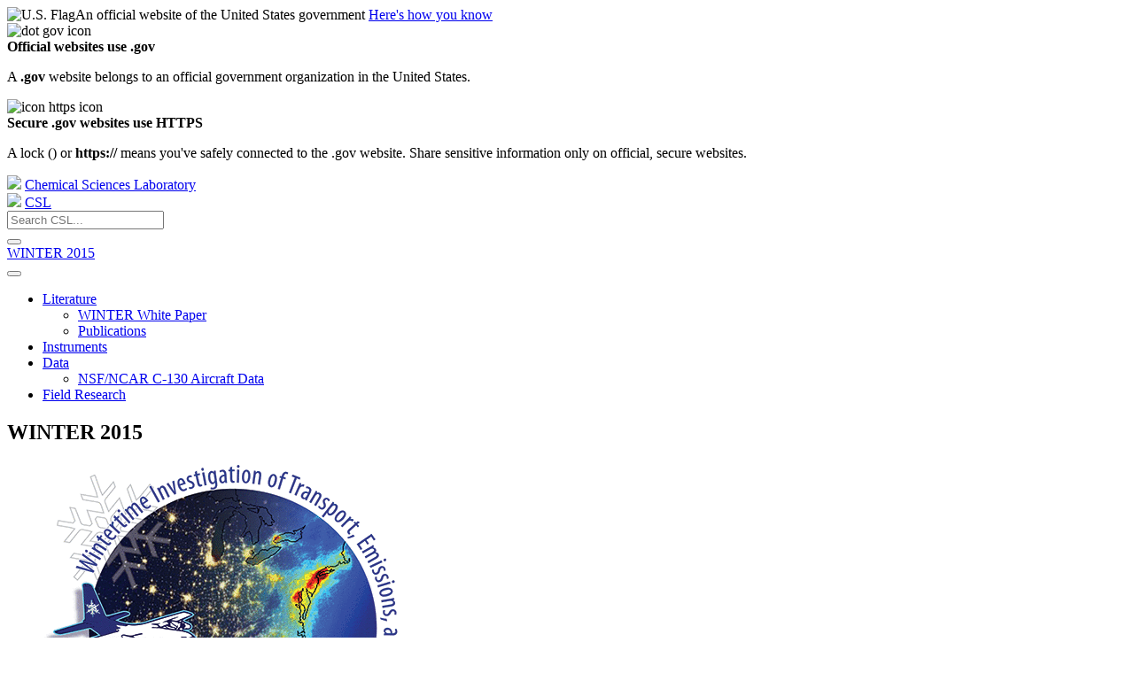

--- FILE ---
content_type: text/html; charset=UTF-8
request_url: https://csl.noaa.gov/groups/csl7/measurements/2015winter/
body_size: 15054
content:


<!DOCTYPE html>
<html lang="en">
<head>
<!-- Google tag (gtag.js) -->
<script async src="https://www.googletagmanager.com/gtag/js?id=G-HJV62VPV1K"></script>
<script>
  window.dataLayer = window.dataLayer || [];
  function gtag(){dataLayer.push(arguments);}
  gtag('js', new Date());

  gtag('config', 'G-HJV62VPV1K');
</script>
    <meta charset="utf-8">
    <meta http-equiv="X-UA-Compatible" content="IE=edge">
    <meta name="viewport" content="width=device-width, initial-scale=1">
    <meta name="author" content="NOAA Chemical Sciences Laboratory (CSL)">
	
	
		
	

	
		<meta name="keywords" content="noaa, national oceanic and atmospheric administration, earth system research, esrl, chemical sciences laboratory, csl, chemical sciences, atmospheric research, atmospheric composition, climate, air quality, air chemistry, air pollution, ozone layer, stratospheric ozone, ozone depletion, ozone recovery, radiatiave balance, research groups, research programs">
	

	
		<meta name="description" content="NOAA Chemical Sciences Laboratory (CSL): Advancing scientific understanding of the chemical and physical processes that affect Earth's atmospheric composition and climate.">
		<meta name="DC.description" content="NOAA Chemical Sciences Laboratory (CSL): Advancing scientific understanding of the chemical and physical processes that affect Earth's atmospheric composition and climate.">
		<meta property="og:description" content="NOAA CSL: Advancing scientific understanding of the chemical and physical processes that affect Earth's atmospheric composition and climate." />
	

	
		<title>NOAA CSL: Tropospheric Chemistry Measurements: WINTER 2015</title>
		<meta name="DC.title" content="NOAA CSL: Tropospheric Chemistry Measurements: WINTER 2015">
	
	
	<!-- Favicon -->
	<link rel="icon" type="image/png" href="/img/favicon.png" sizes="32x32">
	<meta property="og:image" content="https://csl.noaa.gov/img/csl-og.png" />
	
    <!-- Bootstrap Core CSS -->
	<link href="/css/bootstrap.min.css" rel="stylesheet">

    <!-- Custom CSS -->
    <link href="/css/bs.esrl.css" rel="stylesheet">
    <link href="/css/bs.csl.css" rel="stylesheet">
    
	
	

    <!-- Custom Fonts -->
<!--    <script src="https://kit.fontawesome.com/65566a9646.js" crossorigin="anonymous"></script> -->
 	<link href="/css/fontawesome/css/fontawesome.css" rel="stylesheet" type="text/css">
 	<link href="/css/fontawesome/css/brands.css" rel="stylesheet" type="text/css">
 	<link href="/css/fontawesome/css/regular.css" rel="stylesheet" type="text/css">
 	<link href="/css/fontawesome/css/solid.css" rel="stylesheet" type="text/css">
    <link href="https://fonts.googleapis.com/css?family=Roboto:300,400,400i,700,700i" rel="stylesheet">
	<link href="https://fonts.googleapis.com/css?family=Open+Sans:300,400,400i,600,700" rel="stylesheet">
	<link href="https://fonts.googleapis.com/css?family=Lato:300,400,700" rel="stylesheet">
    
	<!-- Bootstrap Core JavaScript -->
    <script src="/js/jquery.js"></script>
    <script src="/js/jquery.cookie.js" type="text/javascript" ></script>
    <script src="/js/bootstrap.min.js"></script>
	<script src="/js/submenu.js"></script>
	
	
<!-- We participate in the US government's analytics program. See the data at analytics.usa.gov. -->
<script async type="text/javascript" src="https://dap.digitalgov.gov/Universal-Federated-Analytics-Min.js?agency=AGENCY" id="_fed_an_ua_tag"></script>
</head>

<body>
<section class="usa-banner" aria-label="Official government website">
	<div>
		<img src="/img/usflag_sm.png" alt="U.S. Flag"><span class="ml-3">An official website of the United States government</span> <a href="#top-grey-exp" class='ml-2 dropdown-toggle' data-toggle="collapse" aria-expanded="false" role="button">Here's how you know</a>
	</div>	
	<div id="top-grey-exp" class="collapse px-3 pt-3">
		<div class="row">
				<img src="/img/icon-dot-gov.svg" alt="dot gov icon" width="45">
				<div class="media-body ml-3">
					<strong>Official websites use .gov</strong>
					<p>A <strong>.gov</strong> website belongs to an official government organization in the United States.</p>
				</div>
				<img src="/img/icon-https.svg" alt="icon https icon" width="45">
				<div class="media-body ml-3">
					<strong>Secure .gov websites use HTTPS</strong>
					<p>A lock (<span class='fas fa-lock'></span>) or <strong>https://</strong> means you've safely connected to the .gov website. Share sensitive information only on official, secure websites.</p>
				</div>
		</div>
	</div>
</section>
<!--<div class="alert alert-danger red mb-0 text-center" role="alert">
<span class="fas fa-info-circle"></span> The U.S. government is closed. This site will not be updated; however, NOAA websites and social media channels necessary to protect lives and property will be maintained. To learn more, visit <a href="//www.commerce.gov/news/blog">commerce.gov</a>. For the latest forecasts and critical weather information, visit <a href="//www.weather.gov/">weather.gov</a>.
</div>
<div class="alert alert-danger red alert-dismissible mb-0 small text-center" role="alert">
	<span class="fas fa-info-circle"></span> <strong>OUTAGE NOTICE:</strong> The CSL website and data/ftp access will be unavailable all day Wednesday, 29 January due to planned maintenance.
	<button id="close_alert_danger" type="button" class="close pt-2" data-dismiss="alert" aria-label="Close">
   		<span aria-hidden="true">&times;</span>
	</button>
</div>
<div class="alert alert-primary alert-dismissible mb-0 small" role="alert">
	<span class="fas fa-info-circle"></span> <strong>Our name has changed.</strong> <a href="/news/2020/273_0406.html">Learn more <span class="fas fa-angle-double-right"></span></a>
	<button id="close_alert_primary" type="button" class="close pt-2" data-dismiss="alert" aria-label="Close">
   		<span aria-hidden="true">&times;</span>
	</button>
</div>-->
<!-- Navigation -->
	
		<nav class="navbar navbar-dark navbar-expand-sm">
	<div class="container">
    	<div class="navbar-header">
        	<div class="navbar-brand d-none d-md-block">
				<a href="//www.noaa.gov/" title="NOAA"><img src="/img/noaa.png" width="40" class="d-inline-block align-bottom"></a>
				<a href="/" title="CSL">Chemical Sciences Laboratory</a>
			</div>
			<div class="navbar-brand d-block d-md-none d-lg-none">
				<a href="//www.noaa.gov/" title="NOAA"><img src="/img/noaa.png" width="40" class="d-inline-block align-bottom"></a>
				<a href="/" title="CSL">CSL</a>
			</div>
  		</div>
  		
	    <div class="navbar-expand justify-content-end">
        	<div id="custom-search-input" style="width:12em">
        	<form accept-charset="UTF-8" action="//search.usa.gov/search">
				<div class="input-group">
					<input type="hidden" name="utf8" value="&#x2713;">
					<input type="hidden" name="affiliate" value="esrl.noaa.gov_csd">
					<input type="text" name="query" id="query-field" class="search-query form-control" placeholder="Search CSL...">
					<div class="input-group-append">
						<button class="btn" id="button-addon1" type="submit" name="search"><span class="fa fa-search"></span></button>
					</div>
				</div> <!--/.input-group -->
			</form>
			</div> <!--/.custom-search-input -->		
		</div><!-- /.navbar-collapse -->
	</div> <!--/.container -->
</nav>


		<nav class="navbar navbar-dark navbar-expand-lg sticky-top">
	<div class="container">
    	<div class="navbar-header">
        	<div class="navbar-brand">
				<a href="/groups/csl7/measurements/2015winter/" title="WINTER">WINTER 2015</a>
			</div>
			<button class="navbar-toggler" type="button" data-toggle="collapse" data-target="#navbarCustomContent" aria-controls="navbarCustomContent" aria-expanded="false" aria-label="Toggle navigation">
   			 	<span class="navbar-toggler-icon"></span>
  			</button>
  		</div>
  		
	    <div class="collapse navbar-collapse justify-content-end" id="navbarCustomContent">
        	<ul class="nav navbar-nav">
				<li class="nav-item dropdown">
        			<a class="nav-link dropdown-toggle" data-hover="dropdown" data-toggle="dropdown" href="#">Literature</a>
					<ul class="dropdown-menu dropdown-menu-left">
						<li><a href="/groups/csd7/measurements/2015winter/whitepaper.pdf">WINTER White Paper <span class="far fa-file-pdf red" title="PDF file"></span></a></li>
						<li><a href="/groups/csl7/measurements/2015winter/pubs/">Publications</a></li>
					</ul>
				</li>
				<li class="nav-item">
        			<a class="nav-link" href="/groups/csl7/measurements/2015winter/instruments.html">Instruments</a>
				</li>
				<li class="nav-item dropdown">
        			<a class="nav-link dropdown-toggle" data-hover="dropdown" data-toggle="dropdown" href="#">Data</a>
					<ul class="dropdown-menu dropdown-menu-left">
						<li><a class="offsite" title="link leaves NOAA domain" href="//www.eol.ucar.edu/field_projects/winter">NSF/NCAR C-130 Aircraft Data</a></li>
					</ul>
				</li>
				<li class="nav-item dropdown">
        			<a class="nav-link" href="/groups/csl7/measurements/">Field Research</a>
				</li>
			</ul>
       	</ul><!-- /.navbar-nav -->
		</div><!-- /.navbar-collapse -->
	</div> <!--/.container -->
</nav>

	

<!-- Page Content -->

<section>
<div class="container">
<h1 class="heading">WINTER 2015</h1>
<figure class="figure float-md-right">
	<a href="images/winter.jpg"><img src="images/winter.gif" alt="WINTER logo" class="figure-img img-fluid"></a>
</figure>
<p><strong>What:</strong> Wintertime INvestigation of Transport, Emissions, and Reactivity (<a href="//www.eol.ucar.edu/field_projects/winter" class="offsite" title="link leaves NOAA domain">WINTER</a>)</p>
<p><strong>When:</strong> January - March 2015</p>
<p><strong>Where:</strong> mid-Atlantic region</p>
<p><strong>How:</strong> <a href="//www.eol.ucar.edu/instrumentation/aircraft/C-130" class="offsite" title="link leaves NOAA domain">NSF/NCAR C-130 aircraft</a></p>
<p><strong>Who:</strong> Principal Investigators:</p>
<p>Joel Thornton, University of Washington<br>
<a href="/staff/steven.s.brown/">Steve Brown</a>, NOAA ESRL CSD<br>
James M. Roberts, NOAA ESRL CSD<br>
Lyatt Jaegle, University of Washington<br>
Ronald Cohen, UC Berkeley<br>
Jose Jimenez, CU Boulder<br>
Rodney Weber, Georgia Tech<br>
Jack Dibb, University of New Hampshire</p>
<figure class="figure w-100">
	<img src="images/nsf_logo.jpg" alt="NSF logo" class="figure-img img-fluid"> <img src="images/ncar_logo.jpg" alt="NCAR logo" class="figure-img img-fluid"> <img src="images/noaa_logo.png" alt="NOAA logo" class="figure-img img-fluid"></figure>
<hr>
<p>Emission of anthropogenic pollutants to the atmosphere is a year-round phenomenon. Atmospheric chemical transformations, which play a large role in defining the impact associated with these emissions, have a strong seasonal dependence. In the warmer and more photochemically active summer months, strong oxidant formation leads to the rapid production of multiple secondary pollutants, such as ozone and organic aerosol. In winter, short-lived primary pollutants (NOx, VOC, SO<sub>2</sub>) oxidize more slowly, often driven by multiphase processes, and consequently affect wider geographic areas downwind of source regions. Not only are the processes uncertain, but there is little data from field intensives to constrain models. Consequently, relatively little is known about budgets of primary pollutants and their ultimate fate during the winter season.</p>
<p>The large majority of field intensives in polluted regions have focused principally on understanding emissions, transformation and transport in warmer conditions. The <a href="//www.eol.ucar.edu/field_projects/winter" class="offsite" title="link leaves NOAA domain">WINTER</a> study is an NSF funded project that supports collaborative research between investigators at University of Washington and NOAA that will provide detailed, aircraft-based measurements to address the seasonality of these processes. The NSF C-130 will be based in the mid-Atlantic region over six weeks in January-February 2015. Flights will take place on scales ranging from investigations of local sources (urban, power plant, agricultural) to longer-range transport. Results will critically inform atmospheric chemical models for ozone, aerosols and a variety of other primary and secondary pollutants.</p>
<p>For further information, download the <a href="whitepaper.pdf">WINTER White Paper</a> <span class="far fa-file-pdf red" title="PDF file"></span></p>
</div> <!-- /.container-->
</section>
<footer class="footer bg-dark">
	<div class="container">
		<div class="row">

			<div class="col-lg-5 col-md-5">
				<h4>Our Organization</h4>
				<p><a href="//www.commerce.gov/">U.S. Department of Commerce (DoC)</a></p>
				<p><a href="//www.noaa.gov/">National Oceanic and Atmospheric Administration (NOAA)</a></p>
				<p><a href="//research.noaa.gov/">Office of Oceanic and Atmospheric Research (OAR)</a></p>
			</div>

			<div class="col-lg-4 col-md-4">
				<h4><a href="/">Chemical Sciences Laboratory (CSL)</a></h4>
				<p><a href="/contact.html">Contact Us</a></p>
				<p><a href="mailto:csl.webmaster&#64;noaa.gov">Webmaster</a></p>
				<p><a href="/survey.html">Provide Feedback</a></p>
			</div>
			
			<div class="col-lg-3 col-md-3">
				<h4>Connect with Us</h4>
				<div class="row connect">
				<a href="//www.linkedin.com/showcase/noaa-csl" title="NOAA CSL Linkedin" aria-label="Linkedin"><span class="fab fa-2x fa-linkedin mr-2" aria-hidden="true"></span></a>
				<a href="//www.facebook.com/NOAAResearch" title="NOAA Research Facebook" aria-label="Facebook"><span class="fab fa-2x fa-facebook-square mr-2" aria-hidden="true"></span></a>
				<a href="//www.instagram.com/noaaresearch" title="NOAA Research Instagram" aria-label="Instagram"><span class="fab fa-2x fa-instagram-square mr-2" aria-hidden="true"></span></a>
				<a href="//www.flickr.com/photos/noaacsl" title="NOAA CSL Flickr" aria-label="Flickr"><span class="fab fa-2x fa-flickr mr-2" aria-hidden="true"></span></a>
				<a href="//www.youtube.com/user/NOAAESRLCSD" title="NOAA CSL YouTube" aria-label="YouTube"><span class="fab fa-2x fa-youtube-square mr-2" aria-hidden="true"></span></a>
				</div>
				<figure class="figure m-2"><a href="/"><img src="/img/csl.png" alt="NOAA CSL" class="figure-img img-fluid"></a></figure>
			</div>

		</div><!--/.row-->
	</div><!--/.container-->
	
	<div class="subFooter">
		<div class="col-md-12">
			<a href="//www.noaa.gov/privacy.html">Privacy</a> &nbsp;&bull;&nbsp; <a href="//www.noaa.gov/foia/">FOIA</a> &nbsp;&bull;&nbsp; <a href="//www.noaa.gov/office-of-chief-information-officer/it-policy-oversight/information-quality">Information Quality</a> &nbsp;&bull;&nbsp; <a href="//www.noaa.gov/accessibility">Accessibility</a> &nbsp;&bull;&nbsp; <a href="/disclaimer.html">Disclaimer</a> &nbsp;&bull;&nbsp; <a href="//www.usa.gov/">USA.gov</a>
		</div>
	</div>
</footer>

</body>
</html>
